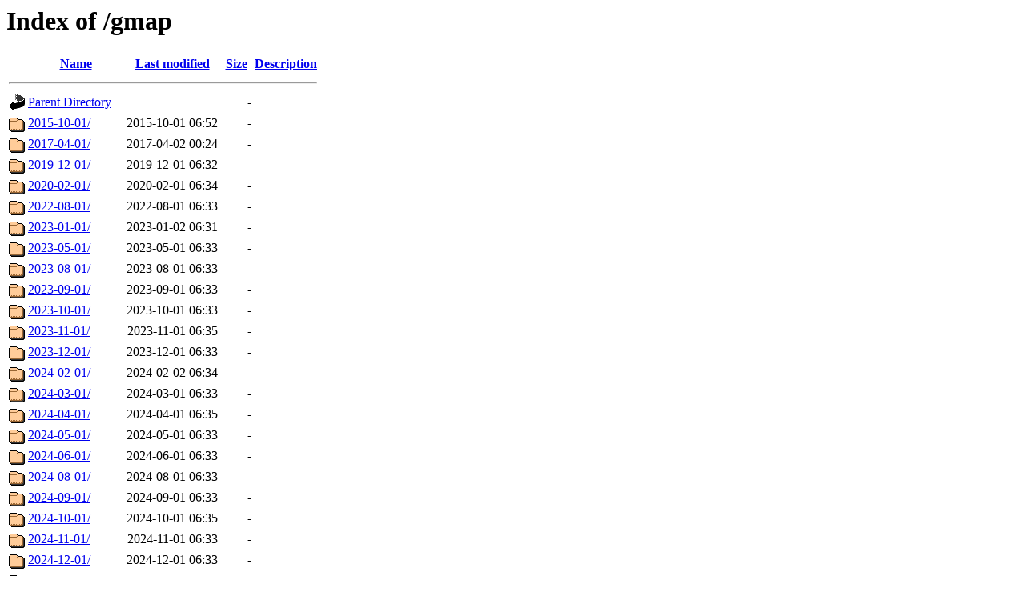

--- FILE ---
content_type: text/html;charset=UTF-8
request_url: https://download2.ump.waw.pl/gmap/?C=D;O=A
body_size: 850
content:
<!DOCTYPE HTML PUBLIC "-//W3C//DTD HTML 3.2 Final//EN">
<html>
 <head>
  <title>Index of /gmap</title>
 </head>
 <body>
<h1>Index of /gmap</h1>
  <table>
   <tr><th valign="top"><img src="/icons/blank.gif" alt="[ICO]"></th><th><a href="?C=N;O=A">Name</a></th><th><a href="?C=M;O=A">Last modified</a></th><th><a href="?C=S;O=A">Size</a></th><th><a href="?C=D;O=D">Description</a></th></tr>
   <tr><th colspan="5"><hr></th></tr>
<tr><td valign="top"><img src="/icons/back.gif" alt="[PARENTDIR]"></td><td><a href="/">Parent Directory</a></td><td>&nbsp;</td><td align="right">  - </td><td>&nbsp;</td></tr>
<tr><td valign="top"><img src="/icons/folder.gif" alt="[DIR]"></td><td><a href="2015-10-01/">2015-10-01/</a></td><td align="right">2015-10-01 06:52  </td><td align="right">  - </td><td>&nbsp;</td></tr>
<tr><td valign="top"><img src="/icons/folder.gif" alt="[DIR]"></td><td><a href="2017-04-01/">2017-04-01/</a></td><td align="right">2017-04-02 00:24  </td><td align="right">  - </td><td>&nbsp;</td></tr>
<tr><td valign="top"><img src="/icons/folder.gif" alt="[DIR]"></td><td><a href="2019-12-01/">2019-12-01/</a></td><td align="right">2019-12-01 06:32  </td><td align="right">  - </td><td>&nbsp;</td></tr>
<tr><td valign="top"><img src="/icons/folder.gif" alt="[DIR]"></td><td><a href="2020-02-01/">2020-02-01/</a></td><td align="right">2020-02-01 06:34  </td><td align="right">  - </td><td>&nbsp;</td></tr>
<tr><td valign="top"><img src="/icons/folder.gif" alt="[DIR]"></td><td><a href="2022-08-01/">2022-08-01/</a></td><td align="right">2022-08-01 06:33  </td><td align="right">  - </td><td>&nbsp;</td></tr>
<tr><td valign="top"><img src="/icons/folder.gif" alt="[DIR]"></td><td><a href="2023-01-01/">2023-01-01/</a></td><td align="right">2023-01-02 06:31  </td><td align="right">  - </td><td>&nbsp;</td></tr>
<tr><td valign="top"><img src="/icons/folder.gif" alt="[DIR]"></td><td><a href="2023-05-01/">2023-05-01/</a></td><td align="right">2023-05-01 06:33  </td><td align="right">  - </td><td>&nbsp;</td></tr>
<tr><td valign="top"><img src="/icons/folder.gif" alt="[DIR]"></td><td><a href="2023-08-01/">2023-08-01/</a></td><td align="right">2023-08-01 06:33  </td><td align="right">  - </td><td>&nbsp;</td></tr>
<tr><td valign="top"><img src="/icons/folder.gif" alt="[DIR]"></td><td><a href="2023-09-01/">2023-09-01/</a></td><td align="right">2023-09-01 06:33  </td><td align="right">  - </td><td>&nbsp;</td></tr>
<tr><td valign="top"><img src="/icons/folder.gif" alt="[DIR]"></td><td><a href="2023-10-01/">2023-10-01/</a></td><td align="right">2023-10-01 06:33  </td><td align="right">  - </td><td>&nbsp;</td></tr>
<tr><td valign="top"><img src="/icons/folder.gif" alt="[DIR]"></td><td><a href="2023-11-01/">2023-11-01/</a></td><td align="right">2023-11-01 06:35  </td><td align="right">  - </td><td>&nbsp;</td></tr>
<tr><td valign="top"><img src="/icons/folder.gif" alt="[DIR]"></td><td><a href="2023-12-01/">2023-12-01/</a></td><td align="right">2023-12-01 06:33  </td><td align="right">  - </td><td>&nbsp;</td></tr>
<tr><td valign="top"><img src="/icons/folder.gif" alt="[DIR]"></td><td><a href="2024-02-01/">2024-02-01/</a></td><td align="right">2024-02-02 06:34  </td><td align="right">  - </td><td>&nbsp;</td></tr>
<tr><td valign="top"><img src="/icons/folder.gif" alt="[DIR]"></td><td><a href="2024-03-01/">2024-03-01/</a></td><td align="right">2024-03-01 06:33  </td><td align="right">  - </td><td>&nbsp;</td></tr>
<tr><td valign="top"><img src="/icons/folder.gif" alt="[DIR]"></td><td><a href="2024-04-01/">2024-04-01/</a></td><td align="right">2024-04-01 06:35  </td><td align="right">  - </td><td>&nbsp;</td></tr>
<tr><td valign="top"><img src="/icons/folder.gif" alt="[DIR]"></td><td><a href="2024-05-01/">2024-05-01/</a></td><td align="right">2024-05-01 06:33  </td><td align="right">  - </td><td>&nbsp;</td></tr>
<tr><td valign="top"><img src="/icons/folder.gif" alt="[DIR]"></td><td><a href="2024-06-01/">2024-06-01/</a></td><td align="right">2024-06-01 06:33  </td><td align="right">  - </td><td>&nbsp;</td></tr>
<tr><td valign="top"><img src="/icons/folder.gif" alt="[DIR]"></td><td><a href="2024-08-01/">2024-08-01/</a></td><td align="right">2024-08-01 06:33  </td><td align="right">  - </td><td>&nbsp;</td></tr>
<tr><td valign="top"><img src="/icons/folder.gif" alt="[DIR]"></td><td><a href="2024-09-01/">2024-09-01/</a></td><td align="right">2024-09-01 06:33  </td><td align="right">  - </td><td>&nbsp;</td></tr>
<tr><td valign="top"><img src="/icons/folder.gif" alt="[DIR]"></td><td><a href="2024-10-01/">2024-10-01/</a></td><td align="right">2024-10-01 06:35  </td><td align="right">  - </td><td>&nbsp;</td></tr>
<tr><td valign="top"><img src="/icons/folder.gif" alt="[DIR]"></td><td><a href="2024-11-01/">2024-11-01/</a></td><td align="right">2024-11-01 06:33  </td><td align="right">  - </td><td>&nbsp;</td></tr>
<tr><td valign="top"><img src="/icons/folder.gif" alt="[DIR]"></td><td><a href="2024-12-01/">2024-12-01/</a></td><td align="right">2024-12-01 06:33  </td><td align="right">  - </td><td>&nbsp;</td></tr>
<tr><td valign="top"><img src="/icons/folder.gif" alt="[DIR]"></td><td><a href="2025-01-01/">2025-01-01/</a></td><td align="right">2025-01-01 06:33  </td><td align="right">  - </td><td>&nbsp;</td></tr>
<tr><td valign="top"><img src="/icons/folder.gif" alt="[DIR]"></td><td><a href="2025-02-01/">2025-02-01/</a></td><td align="right">2025-02-01 06:33  </td><td align="right">  - </td><td>&nbsp;</td></tr>
<tr><td valign="top"><img src="/icons/folder.gif" alt="[DIR]"></td><td><a href="2025-03-01/">2025-03-01/</a></td><td align="right">2025-03-01 06:33  </td><td align="right">  - </td><td>&nbsp;</td></tr>
<tr><td valign="top"><img src="/icons/folder.gif" alt="[DIR]"></td><td><a href="2025-04-01/">2025-04-01/</a></td><td align="right">2025-04-01 06:33  </td><td align="right">  - </td><td>&nbsp;</td></tr>
<tr><td valign="top"><img src="/icons/folder.gif" alt="[DIR]"></td><td><a href="2025-05-01/">2025-05-01/</a></td><td align="right">2025-05-01 06:33  </td><td align="right">  - </td><td>&nbsp;</td></tr>
<tr><td valign="top"><img src="/icons/folder.gif" alt="[DIR]"></td><td><a href="2025-06-01/">2025-06-01/</a></td><td align="right">2025-06-01 06:34  </td><td align="right">  - </td><td>&nbsp;</td></tr>
<tr><td valign="top"><img src="/icons/folder.gif" alt="[DIR]"></td><td><a href="2025-07-01/">2025-07-01/</a></td><td align="right">2025-07-01 06:33  </td><td align="right">  - </td><td>&nbsp;</td></tr>
<tr><td valign="top"><img src="/icons/folder.gif" alt="[DIR]"></td><td><a href="2025-08-01/">2025-08-01/</a></td><td align="right">2025-08-01 06:33  </td><td align="right">  - </td><td>&nbsp;</td></tr>
<tr><td valign="top"><img src="/icons/folder.gif" alt="[DIR]"></td><td><a href="2025-09-01/">2025-09-01/</a></td><td align="right">2025-09-01 06:33  </td><td align="right">  - </td><td>&nbsp;</td></tr>
<tr><td valign="top"><img src="/icons/folder.gif" alt="[DIR]"></td><td><a href="2025-10-01/">2025-10-01/</a></td><td align="right">2025-10-01 06:33  </td><td align="right">  - </td><td>&nbsp;</td></tr>
<tr><td valign="top"><img src="/icons/folder.gif" alt="[DIR]"></td><td><a href="2025-11-01/">2025-11-01/</a></td><td align="right">2025-11-01 06:33  </td><td align="right">  - </td><td>&nbsp;</td></tr>
<tr><td valign="top"><img src="/icons/folder.gif" alt="[DIR]"></td><td><a href="2025-12-01/">2025-12-01/</a></td><td align="right">2025-12-01 06:33  </td><td align="right">  - </td><td>&nbsp;</td></tr>
<tr><td valign="top"><img src="/icons/folder.gif" alt="[DIR]"></td><td><a href="2026-01-01/">2026-01-01/</a></td><td align="right">2026-01-01 06:33  </td><td align="right">  - </td><td>&nbsp;</td></tr>
<tr><td valign="top"><img src="/icons/folder.gif" alt="[DIR]"></td><td><a href="2026-01-13/">2026-01-13/</a></td><td align="right">2026-01-16 06:33  </td><td align="right">  - </td><td>&nbsp;</td></tr>
<tr><td valign="top"><img src="/icons/folder.gif" alt="[DIR]"></td><td><a href="2026-01-17/">2026-01-17/</a></td><td align="right">2026-01-17 06:33  </td><td align="right">  - </td><td>&nbsp;</td></tr>
<tr><td valign="top"><img src="/icons/folder.gif" alt="[DIR]"></td><td><a href="2026-01-18/">2026-01-18/</a></td><td align="right">2026-01-18 06:33  </td><td align="right">  - </td><td>&nbsp;</td></tr>
<tr><td valign="top"><img src="/icons/compressed.gif" alt="[   ]"></td><td><a href="latest-night-EU.zip">latest-night-EU.zip</a></td><td align="right">2026-01-18 06:33  </td><td align="right">569M</td><td>&nbsp;</td></tr>
   <tr><th colspan="5"><hr></th></tr>
</table>
</body></html>
